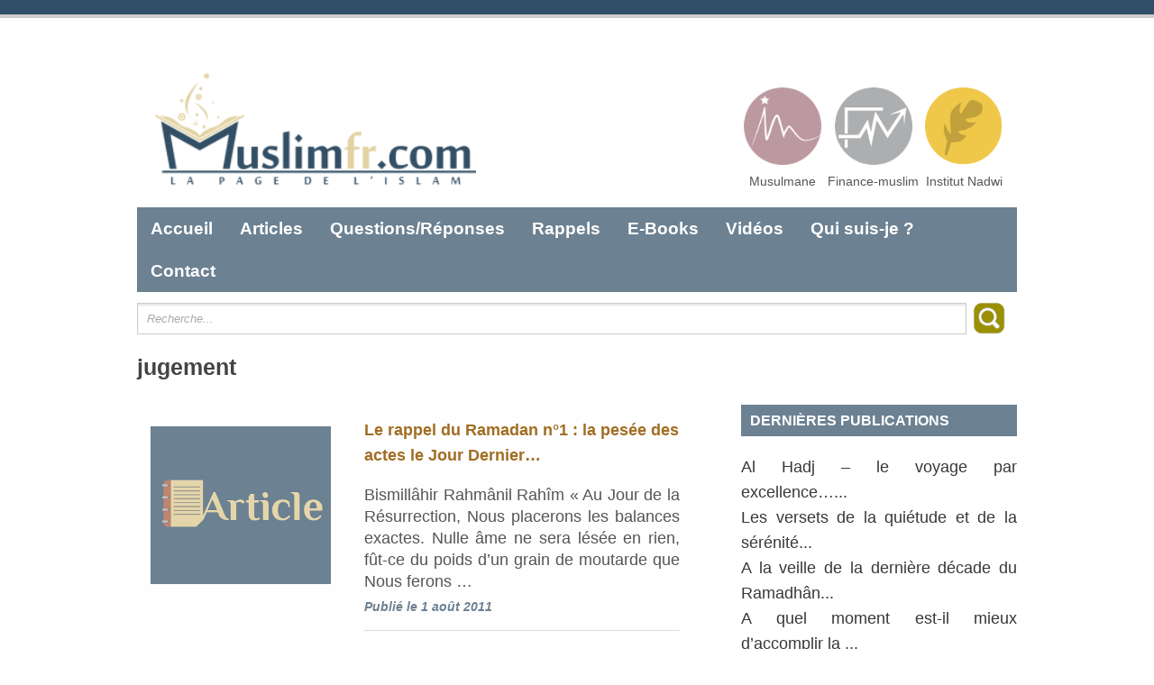

--- FILE ---
content_type: text/css
request_url: http://muslimfr.com/wp-content/plugins/cocorico-social/style.css?ver=1.2.1
body_size: 1661
content:
@font-face {
	font-family: 'coco-social';
	src:url('fonts/coco-social.eot?-euns9w');
	src:url('fonts/coco-social.eot?#iefix-euns9w') format('embedded-opentype'),
		url('fonts/coco-social.woff?-euns9w') format('woff'),
		url('fonts/coco-social.ttf?-euns9w') format('truetype'),
		url('fonts/coco-social.svg?-euns9w#coco-social') format('svg');
	font-weight: normal;
	font-style: normal;
}

.coco-social{
	margin:10px 0;
	padding:0;
	display:inline-block;
	width:100%;
}

.coco-social ul.coco-social-buttons{
	margin:0;
	padding:0;
	overflow:hidden;
	background:none;
	list-style-type:none;
}

.coco-social ul.coco-social-buttons li{
	list-style-type:none;
	float:left;
	margin:2px 2px 0 0;
	padding:0;
	background:none;
	clear:none;
}

.coco-social ul.coco-social-buttons li:before{
	content:none;
}

/* Counter style */
.coco-social ul.coco-social-buttons .coco-count,
.coco-social-single .coco-count{
	vertical-align:bottom;
}

.coco-social ul.coco-social-buttons.full li{
	width:100%;
	margin:0;
}

.coco-social ul.coco-social-buttons.halfs li{
	width:49.75%;
}

.coco-social ul.coco-social-buttons.thirds li{
	width:33%;
}

.coco-social ul.coco-social-buttons.fourths li{
	width:24.625%;
}

.coco-social ul.coco-social-buttons.fifths li{
	width:19.6%;
}

.coco-social ul.coco-social-buttons.sixths li{
	width:16.25%;
}

.coco-social ul.coco-social-buttons.sevenths li{
	width:13.857%;
}

.coco-social ul.coco-social-buttons li:last-child{
	margin-right:0;
}

.coco-social ul.coco-social-buttons li a{
	width:auto;
	display: block;
	text-align: center;
	text-decoration:none !important;
	font-size:14px;
	color:#ffffff !important;
	padding:10px 0;
	background-color:#888888;
	-webkit-transition: background-color 0.2s ease;
        -moz-transition: background-color 0.2s ease;
         -ms-transition: background-color 0.2s ease;
          -o-transition: background-color 0.2s ease;
             transition: background-color 0.2s ease;
    word-break:normal;
}

.coco-social ul.coco-social-buttons li a:hover{
	text-decoration:none;
	background-color:#6f6f6f;
}

.coco-social ul.coco-social-buttons li a > span{
	word-break: normal;
	word-wrap: normal;

}

/* Buttons' icons */

[class^="cocosocial-icon-"], [class*=" cocosocial-icon-"] {
	font-family: 'coco-social';
	speak: none;
	font-style: normal;
	font-weight: normal;
	font-variant: normal;
	text-transform: none;
	line-height: 1;

	/* Better Font Rendering =========== */
	-webkit-font-smoothing: antialiased;
	-moz-osx-font-smoothing: grayscale;
	
	margin-right:10px;
	vertical-align:middle;
	width: 16px;
	display: inline-block;
}

[class^="cocosocial-icon-"]:before, [class*=" cocosocial-icon-"]:before{
	font-size:16px;
}

.cocosocial-icon-twitter:before {
	content: "\f099";
}
.cocosocial-icon-facebook:before {
	content: "\f09a";
}
.cocosocial-icon-googleplus:before {
	content: "\f0d5";
}
.cocosocial-icon-linkedin:before {
	content: "\f0e1";
}
.cocosocial-icon-viadeo:before {
	content: "\e60d";
}
.cocosocial-icon-pinterest:before {
	content: "\f0d2";
}
.cocosocial-icon-email:before {
	content: "\f003";
}

/* Icon text styles */

.coco-social ul.coco-social-buttons.icon_text.fifths li a > i,
.coco-social ul.coco-social-buttons.icon_text.sixths li a > i,
.coco-social ul.coco-social-buttons.icon_text.sevenths li a > i{
	display: block;
	margin: 0 0 5px;
}

.coco-social ul.coco-social-buttons.icon_text.fifths .coco-count,
.coco-social ul.coco-social-buttons.icon_text.sixths .coco-count,
.coco-social ul.coco-social-buttons.icon_text.sevenths .coco-count{
	display:block;
	margin-left:0;
}
.coco-social ul.coco-social-buttons.icon_text.counters-on.fifths li a,
.coco-social ul.coco-social-buttons.icon_text.counters-on.sixths li a,
.coco-social ul.coco-social-buttons.icon_text.counters-on.sevenths li a{
	min-height:77px;
}

.coco-social ul.coco-social-buttons.icon_text.counters-on.fifths li a.coco-email,
.coco-social ul.coco-social-buttons.icon_text.counters-on.sixths li a.coco-email,
.coco-social ul.coco-social-buttons.icon_text.counters-on.sevenths li a.coco-email{
	padding:18px 0;
}

/* Icon only styles*/

.coco-social ul.coco-social-buttons.icon_only li a > i{
	margin-right:0
}

.coco-social ul.coco-social-buttons.icon_only.counters-on li a > i{
	vertical-align: bottom;
}

.coco-social ul.coco-social-buttons.icon_only.counters-on li a.coco-email{
	padding: 17px 0px 15px;
}

/* Text only styles */

.coco-social ul.coco-social-buttons.text_only li a{
	padding: 12px 0 10px;
	vertical-align:bottom;
}

.coco-social ul.coco-social-buttons.text_only.fifths li a,
.coco-social ul.coco-social-buttons.text_only.sixths li a,
.coco-social ul.coco-social-buttons.text_only.sevenths li a{
	font-size:small;
	padding: 14px 0 10px;
}

.coco-social ul.coco-social-buttons.text_only.fifths .coco-count,
.coco-social ul.coco-social-buttons.text_only.sixths .coco-count,
.coco-social ul.coco-social-buttons.text_only.sevenths .coco-count{
	display:block;
	margin-left:0;
}

.coco-social ul.coco-social-buttons.text_only.counters-on.fifths li a.coco-email,
.coco-social ul.coco-social-buttons.text_only.counters-on.sixths li a.coco-email,
.coco-social ul.coco-social-buttons.text_only.counters-on.sevenths li a.coco-email{
	min-height:56px;
	padding:20px 0;
}

/* Big first style */

.coco-social ul.coco-social-buttons.big_first li a{
	padding:10px 15px;
}

.coco-social ul.coco-social-buttons.big_first li:nth-of-type(n+2) span{
	display:none;
}

.coco-social ul.coco-social-buttons.big_first li:nth-of-type(n+2) a > i{
	margin-right:0
}


/* Auto width styles */

.coco-social ul.coco-social-buttons.auto_width li a{
	padding:10px;
}

.coco-social ul.coco-social-buttons.auto_width.icon_only li{
	width:50px;
}

.coco-social ul.coco-social-buttons.auto_width.icon_only li a{
	padding:9px 0px 10px;
}

.coco-social ul.coco-social-buttons.auto_width.text_only li a {
	padding: 12px 10px;
}

/* Single button styles */
.coco-social-single{
	margin: 10px 0;
	font-size:14px;
}

.coco-social-single a{
	padding:10px 15px 10px;
	display: inline-block;
	color:#ffffff !important;
	background-color:#888888;
	-webkit-transition: background-color 0.2s ease;
        -moz-transition: background-color 0.2s ease;
         -ms-transition: background-color 0.2s ease;
          -o-transition: background-color 0.2s ease;
             transition: background-color 0.2s ease;
    word-break:normal;
}

.coco-social-single a:hover{
	background-color:#6f6f6f;
}

.coco-social-single a:hover,
.coco-social-single a i,
.coco-social-single a span{
	color:#ffffff !important;
	text-decoration:none !important;
	
}
.coco-social-single.icon_only a{
	text-align:center;
}

.coco-social-single.icon_only a i{
	margin-right:0;
}

/* Buttons' colors */

.coco-social ul.coco-social-buttons li a.coco-facebook,
.coco-social-single a.coco-facebook{
	background-color:#3b5998;
}

.coco-social ul.coco-social-buttons li a.coco-facebook:hover,
.coco-social-single a.coco-facebook:hover{
	background-color:#22407f;
}

.coco-social ul.coco-social-buttons li a.coco-twitter,
.coco-social-single a.coco-twitter{
	background-color:#00aced;
}

.coco-social ul.coco-social-buttons li a.coco-twitter:hover,
.coco-social-single a.coco-twitter:hover{
	background-color:#0093d4;
}

.coco-social ul.coco-social-buttons li a.coco-googleplus,
.coco-social-single a.coco-googleplus{
	background-color:#dd4b39;
}

.coco-social ul.coco-social-buttons li a.coco-googleplus:hover,
.coco-social-single a.coco-googleplus:hover{
	background-color:#c43220;
}

.coco-social ul.coco-social-buttons li a.coco-linkedin,
.coco-social-single a.coco-linkedin{
	background-color:#007bb6;
}

.coco-social ul.coco-social-buttons li a.coco-linkedin:hover,
.coco-social-single a.coco-linkedin:hover{
	background-color:#00629d;
}

.coco-social ul.coco-social-buttons li a.coco-viadeo,
.coco-social-single a.coco-viadeo{
	background-color:#ee7600;
}

.coco-social ul.coco-social-buttons li a.coco-viadeo:hover,
.coco-social-single a.coco-viadeo:hover{
	background-color:#d55d00;
}

.coco-social ul.coco-social-buttons li a.coco-pinterest,
.coco-social-single a.coco-pinterest{
	background-color:#cb2027;
}

.coco-social ul.coco-social-buttons li a.coco-pinterest:hover,
.coco-social-single a.coco-pinterest:hover{
	background-color:#b2070e;
}

/* Responsive styles */

@media only screen and (max-width:640px) { 
	.coco-social ul.coco-social-buttons li a > span{
		font-size:small;
		word-break: normal;
	}
	
	/* Normal font size when 1 or 2 buttons */
	.coco-social ul.coco-social-buttons.halfs li a > span{
		font-size:inherit;
	}
	
	.coco-social ul.coco-social-buttons.text_only{
		font-size:small;
	}
	
}


